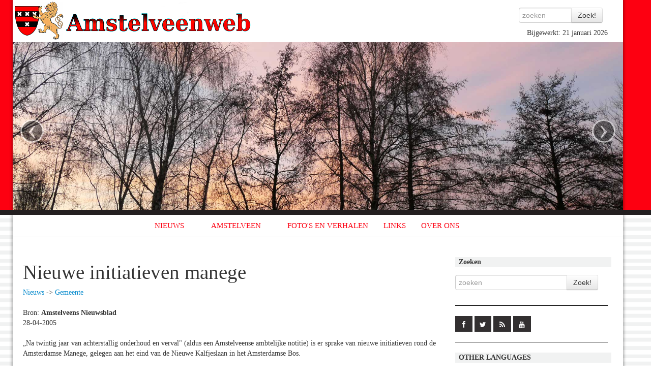

--- FILE ---
content_type: text/html; charset=UTF-8
request_url: https://amstelveenweb.com/nieuws-Nieuwe+initiatieven+manege&newsid=10198830
body_size: 4378
content:
<!DOCTYPE HTML>
<html>

  <head>
       <meta charset="utf-8">
<meta name="google-site-verification" content="oYdSzyQm3BwrRHzEE4Gh2ZeUDy1DWc7hvD_TyWeFkws" /> 
    <meta http-equiv="Content-Type" content="text/html; charset=UTF-8">
    
    
    <link rel="alternate" title="Amstelveenweb RSS" href="https://www.amstelveenweb.com/rss.php" type="application/rss+xml" />
    
        <link rel="apple-touch-icon-precomposed" sizes="144x144" href="/img/icon144.png">
    <link rel="apple-touch-icon-precomposed" sizes="114x114" href="/img/icon114.png">
      <link rel="apple-touch-icon-precomposed" sizes="72x72" href="/img/icon72.png">
                    <link rel="apple-touch-icon-precomposed" href="/img/icon.png">
    
    <meta name="viewport" content="width=device-width, initial-scale=1.0">
    
    <link rel="shortcut icon" href="/img/icon.png">
    
    <title>Nieuws: Nieuwe initiatieven manege</title>
  <META NAME="Description" CONTENT="Informatie over alle straten in Amstelveen en beschrijvingen van het wapen, de geschiedenis, en andere dingen die met Amstelveen te maken hebben.">
  <META NAME="Keywords" CONTENT="amstelveen,amstelveenweb,nieuws,wapen,logo,straten,straatnaam,straat,wijk,wijken,kerken,gemeente,stadshart,turftrapster">
  
    
<!--  <link type="text/css" rel="stylesheet" href="http://fast.fonts.com/cssapi/397b1a83-6da6-440e-a80d-02dbcc5fbd33.css"/> -->
  <link rel="stylesheet" href="bootstrap/css/bootstrap.css" type="text/css" />
  <link rel="stylesheet" href="bootstrap/css/bootstrap-responsive.css" type="text/css" />
<!--  <link rel="stylesheet" href="stijl.css" type="text/css" /> -->
  <link rel="stylesheet" href="/script/jquery.fancybox/jquery.fancybox.css" />
  <link rel="stylesheet" href="/script/jquery.fancybox/jquery.fancybox.css" />
  <link rel="stylesheet" href="/lib/superfish/css/superfish.css" />
  <link rel="stylesheet" href="/lib/superfish/css/superfish-navbar.css" />  
  <link rel="stylesheet" href="/css/main.css" />
  <link rel="stylesheet" href="/css/social.css" />  
    <!-- <script type="text/javascript" language='JavaScript' src="/bootstrap/js/jquery.js" ></script> -->
  <script src="//code.jquery.com/jquery-1.11.2.min.js"></script>
  <script src="//code.jquery.com/jquery-migrate-1.2.1.min.js"></script>
  <script type="text/javascript" language='JavaScript' src="/bootstrap/js/bootstrap.js" ></script>
  
  <script type="text/javascript" language='JavaScript' src="/script/jquery.fancybox/jquery.fancybox-1.2.1.js" ></script>
  <script type="text/javascript" language='JavaScript' src="findDOM.js" ></script>
  <script type="text/javascript" language='JavaScript' src="dipan.js" ></script>
  <script type="text/javascript" language='JavaScript' src="mov.js" ></script>
  
  <script type="text/javascript" src="/lib/superfish/js/hoverIntent.js" ></script>
  <script type="text/javascript" src="/lib/superfish/js/superfish.js" ></script>
  
  
  <script  type="text/javascript" language='JavaScript'>

      var menuTop = 15;
      var menuLeft = 400;
      var domSMenu = null;
      var oldDomSMenu = null;
      var t = 0;
      var lDelay = 5;
      var lCount = 0;
      var pause = 100;

      var tall = 200;
      var wide = 200;
      var step = .25;
      var delay = 50;
      var nextStep = 0;
      var numObjects = 3;
      var xstart = 35;
      var mvng = new Array(0,0,0);
      var xdif = new Array(0,0,0);



  </script> 
  <script type="text/javascript" src="js/main.js" ></script>
  
<script type="text/javascript">

  var _gaq = _gaq || [];
  _gaq.push(['_setAccount', 'UA-21686996-1']);
  _gaq.push(['_trackPageview']);

  (function() {
    var ga = document.createElement('script'); ga.type = 'text/javascript'; ga.async = true;
    ga.src = ('https:' == document.location.protocol ? 'https://ssl' : 'http://www') + '.google-analytics.com/ga.js';
    var s = document.getElementsByTagName('script')[0]; s.parentNode.insertBefore(ga, s);
  })();

</script>
    
        
  </head>

<!--  <body class="white" onLoad="objectsFloat()" > -->
  <body>
     <div id="fb-root"></div>


<div class="topcontainer" style="">
  <div class="container" style="background-color: white">
   <div id="bovenbalk" class="row" style="background-color: white">
        <div class="row">

          <div class="span5">
            <a href="http://www.amstelveenweb.com/"><img SRC="/img/logo.png" title='Amstelveenweb.com'/></a>
      



            
          </div>  
          <div class="span2 offset5" style="text-align: right">
            <div class="row">
              <form action="index.php" method="get" id="zoekbalk">
              <div class="input-append">
                <input id='szoekinvoer' type="text" class="input input-small" placeholder="zoeken" name="zoek" value="" />
                <input name="zoekknop" type="submit" id='szoekknop' class="btn" value="Zoek!" />
              </div>
                <INPUT TYPE=hidden name=prim value="zoek">
                
              </form>
              
              <div id='sabijgewerkt'>Bijgewerkt: 21 januari 2026</div >
              
            </div>
          </div>
        </div >
   
            <!-- Carousel
    ================================================== -->
    <div id="CarouselWrap">
      <div id="myCarousel" class="carousel slide hidden-phone">
        <div class="carousel-inner">
          <div class="item active">
            <div class="imgwrapper">
              <img src="/img/1.jpg" alt="">
            </div>
          </div>
          <div class="item">
            <div class="imgwrapper">
              <img src="/img/2.jpg" alt="">
            </div>
          </div>
          <div class="item">
            <div class="imgwrapper">
              <img src="/img/3.jpg" alt="">
            </div>
          </div>
          <div class="item">
            <div class="imgwrapper">
              <img src="/img/4.jpg" alt="">
            </div>
          </div>
          <div class="item">
            <div class="imgwrapper">
              <img src="/img/5.jpg" alt="">
            </div>
          </div>
          <div class="item">
            <div class="imgwrapper">
              <img src="/img/6.jpg" alt="">
            </div>
          </div>
        </div>
        <a class="left carousel-control" href="#myCarousel" data-slide="prev">&lsaquo;</a>
        <a class="right carousel-control" href="#myCarousel" data-slide="next">&rsaquo;</a>
      </div><!-- /.carousel -->
    </div>
        


   </div>
  </div>
</div>
<div id="middellijn"></div>
<div id="xtopniveau" class="container">
  <div id="xalles" class="row">

              
        <div id="indexbalk" class="clearfix" >
          
<div id="navbarholder">
    <ul class="sf-menu sf-navbar sf-style-pomegranate" id="amstelveenmenu">
       <li><a href="/" class="navlink">NIEUWS</a><ul><li><a href="/nieuws" class="navlink">Archief</a></li><li><a href="/" class="navlink">Nieuws</a></li></ul></li><li><a href="/amstelveen" class="navlink">AMSTELVEEN</a><ul><li><a href="/amstelveen" class="navlink">Amstelveen</a></li><li><a href="/geschiedenis" class="navlink">Geschiedenis</a></li><li><a href="/straten" class="navlink">Straten</a></li></ul></li><li><a href="/fotos" class="navlink">FOTO&#039;S EN VERHALEN</a></li><li><a href="/links" class="navlink">LINKS</a></li><li><a href="/about" class="navlink">OVER ONS</a><ul><li><a href="/about" class="navlink">Over de site</a></li><li><a href="/contact" class="navlink">Contact</a></li><li><a href="/bronnen" class="navlink">Bronnen</a></li></ul></li>    </ul>       
</div>

        </div >
        </span>
        <div class="row">
          <div id="content" class="span9">
            <div id="linkercol" >
                      <h1 >Nieuwe initiatieven manege</h1><a href="nieuws">Nieuws</a> -> <a href="nieuws_Gemeente">Gemeente</a><br /><br /><span >Bron: <b >Amstelveens Nieuwsblad</b></span><br /><span >28-04-2005</span><br /><br /><div >„Na twintig jaar van achterstallig onderhoud en verval" (aldus een Amstelveense ambtelijke notitie) is er sprake van nieuwe initiatieven rond de Amsterdamse Manege, gelegen aan het eind van de Nieuwe Kalfjeslaan in het Amsterdamse Bos.<br />
<br />
In overleg tussen het Bos, Amstelveen (publiekrechtelijke) en Amsterdam (privaatrechtelijk), en de Federatie Nederlandse RuiterSport is bekeken welke ruimte er nodig is voor een goed functionerende openbare manage:<br />
<br />
• combinatie van manege en pension (respectievelijk circa dertig en zestig paarden);<br />
• tweede binnenbak en stapmolen;<br />
• parkeren adequaat oplossen op eigen terrein;<br />
• er dient voldoende omrandingsgroen (zo'n zeven meter) te blijven bestaan;<br />
• winkel en horeca worden slechts toegestaan als onderdeel van de manege.<br />
<br />
Het complex is in de jaren vijftig ontworpen door de bekende architect Duintjer en omvat een binnenbak met glazen wanden, aan drie zijden paardenstallen en aan een zijde een kantine met tribune.<br />
<br />
Aansluitend staan er nog een opslagschuur, stallen en een bedrijfswoning. De buitenbak<br />
behoort niet tot de manage, maar wordt er wel door gebruikt. <br />
De voorlaatste eigenaar heeft eens een poging gewaagd de manege nieuw leven in te blazen, maar deed dat met een te grootschalig plan volgens de gemeentebesturen.<br />
</div><br /><center class="lichter">Amstelveenweb.com is niet verantwoordelijk voor de inhoud van de nieuwsberichten.</center>                      
            </div>
          </div >
          <div id="rechtercol" class="span3" style="">



                <div class="row" style="display: relative">
                  <div style="width: 100%; padding-left: 7px; background-color: #F1F2F2; margin-bottom: 5px;"><strong>Zoeken</strong></div>
                  <form action="index.php" method="get" id="zoekbalk">
                    <div class="input-append">
                      <input id='szoekinvoer' type="text" class="input input" placeholder="zoeken" name="zoek" value="" />
                      <input name="zoekknop" type="submit" id='szoekknop' class="btn" value="Zoek!" />
                    </div>
                    <input TYPE=hidden name=prim value="zoek" />
                  </form>

                </div>

                  <div class="row" style="display: relative; padding-top: 20px; border-top: solid black 1px; margin-top: 20px;">
                    <div class="social-icons">
                      <span><a target="_blank" href="https://www.facebook.com/Amstelveenweb-107032139341318/" class="social-icon"> <i class="fa fa-facebook"></i></a></span>
                      <span><a target="_blank" href="https://twitter.com/Mayfield798" class="social-icon"> <i class="fa fa-twitter"></i></a></span>
                      <span><a target="_blank" href="https://www.amstelveenweb.com/rss.php" class="social-icon"> <i class="fa fa-rss"></i></a></span>
                      <span><a target="_blank" href="https://www.youtube.com/user/Stefaveen" class="social-icon"> <i class="fa fa-youtube"></i></a></span>
                    </div>
                  </div>

                <div class="row" style="display: relative; padding-top: 20px; border-top: solid black 1px; margin-top: 20px;">
                  <div style="width: 100%; padding-left: 7px; background-color: #F1F2F2; margin-bottom: 5px;"><strong>OTHER LANGUAGES</strong></div>
                  <br />
                  <a style="border: none" href="english"><img alt="Amstelveen in english" src="english.gif" style="border: none"></img></a>
                  <a style="border: none" href="magyar"><img alt="Amstelveen magyarul" src="magyar-zaszlo.gif" style="border: none"></img></a>
                  <br />
                  <div style="margin-bottom:20px;padding-top:20px;border-bottom: solid black 1px; "></div>
                  <div style="width: 100%; padding-left: 7px; background-color: #F1F2F2;"><strong>LINKS</strong></div>
                  
                  <a href="https://www.venstra.nl/" title="Boekhandel Libris Venstra" ><div class="imgbox" style="background-image: url(/linklogo/libris-venstra.png)"></div></a><a href="https://amstelveen-galerie.nl/" title="Potterie-Galerie  Het Oude Dorp" ><div class="imgbox" style="background-image: url(/linklogo/potterie.png)"></div></a><a href="https://www.jwfborn.nl/" title="Loodgietersbedrijf J.W.F. Born Amstelveen" ><div class="imgbox" style="background-image: url(/linklogo/JWF-Born-loodgietersbedrijf.png)"></div></a><a href="https://www.tandarts.nl/tandarts-amstelveen/tandheelkundige-praktijk-het-oude-dorp" title="Tandheelkundige praktijk het Oude Dorp" ><div class="imgbox" style="background-image: url(/linklogo/tandheelkundige-oude-dorp.png)"></div></a><a href="https://jbvbulderbaan.nl/" title="Jeu de Boules Vereniging Bulderbaan" ><div class="imgbox" style="background-image: url(/linklogo/jeu-de-boules.png)"></div></a><a href="https://www.rwsverkeersinfo.nl/cameras/15/a9-amstelveen" title="A4/A9 Badhoevedorp" ><div class="imgbox" style="background-image: url(/linklogo/2009-webcam.png)"></div></a><a href="https://www.bouwensuitvaarten.nl/" title="Bouwens Uitvaarten" ><div class="imgbox" style="background-image: url(/linklogo/Bouwens-uitvaarten-gold.png)"></div></a><a href="https://voedselbankamstelveen.nl/" title="Stichting Voedselbank Amstelveen" ><div class="imgbox" style="background-image: url(/linklogo/voedselbank.png)"></div></a>                  <div style="margin-top: 15px;"><a href="/links" class="btn btn-inverse">Meer links</a></div>
                  

                </div>
                <div class="row" style="display: none; padding-top: 20px; border-top: solid black 1px; margin-top: 20px;">
                  <div style="width: 100%; padding-left: 7px; background-color: #F1F2F2; margin-bottom: 15px;"><strong>VIDEO</strong></div>
                  
                  
                  <div>
                                     </div>
                  
                  
                  <a href="http://www.youtube.com/watch?v=mZ-eSbJf1IE" ><img src="http://img.youtube.com/vi/mZ-eSbJf1IE/maxresdefault.jpg" class="img-polaroid" /></a>
                  <a href="http://www.youtube.com/watch?v=mZ-eSbJf1IE" >DE WEST skatebaan Amstelveen is geopend</a>
                  <div><a href="http://www.youtube.com/user/Stefaveen"  class="btn btn-inverse">Meer video op Youtube</a></div>
                  
                  

                </div>
                                  
                
                

          </div>
        </div>
   </div>
     <div id="footer" class="row">
            <br><br><br><br><center><a href="disclaimer" class="disclaimer">Copyright en Disclaimer</a> | <a href="amstelveen" class="disclaimer">Amstelveen</a> | <a href="rss.php" class="disclaimer">RSS</a></center>
            
            <div style="text-align: center; padding-bottom: 50px;">In 9,2 milliseconden gegenereerd</div>            

  </div> 
  </div>



<!-- Piwik -->
     
     
     
  </body>

</html>
